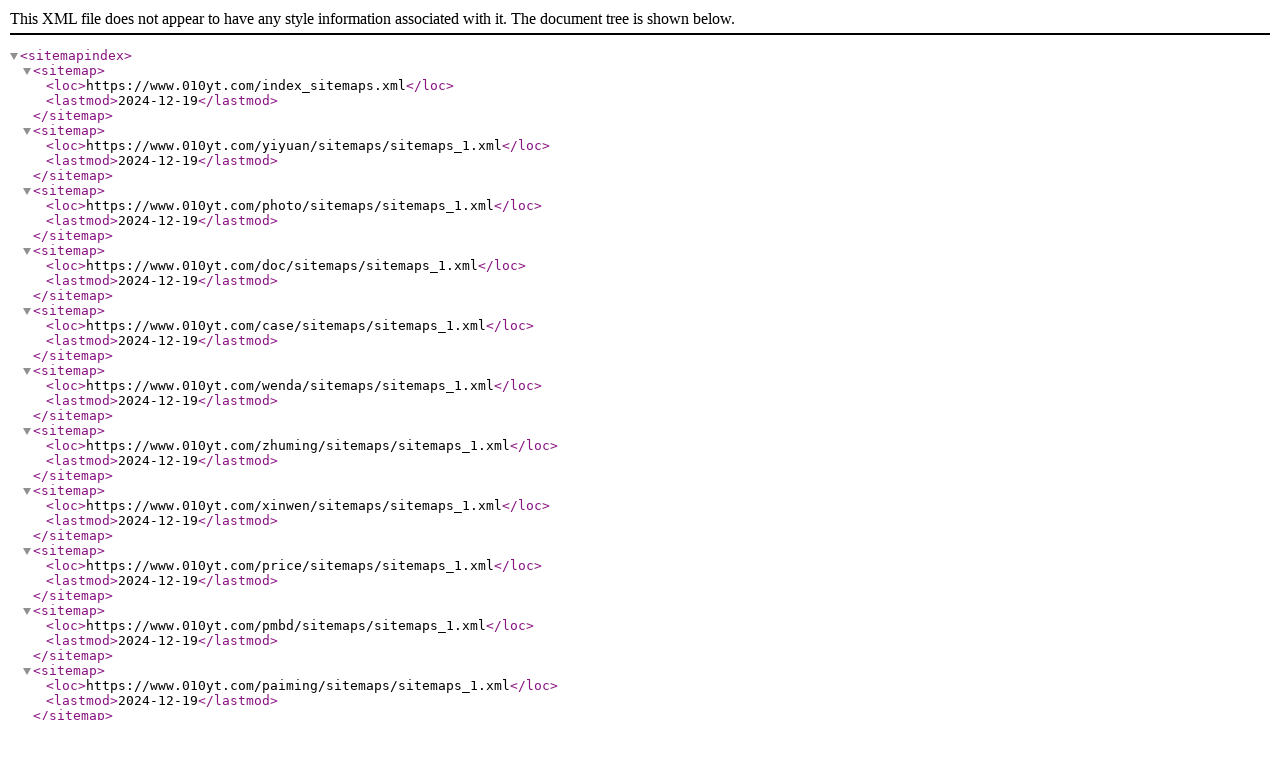

--- FILE ---
content_type: text/xml
request_url: https://www.010yt.com/sitemaps.xml
body_size: 2003
content:
<?xml version="1.0" encoding="UTF-8"?>
<sitemapindex>
<sitemap>
<loc>https://www.010yt.com/index_sitemaps.xml</loc>
<lastmod>2024-12-19</lastmod>
</sitemap>
<sitemap>
<loc>https://www.010yt.com/yiyuan/sitemaps/sitemaps_1.xml</loc>
<lastmod>2024-12-19</lastmod>
</sitemap>
<sitemap>
<loc>https://www.010yt.com/photo/sitemaps/sitemaps_1.xml</loc>
<lastmod>2024-12-19</lastmod>
</sitemap>
<sitemap>
<loc>https://www.010yt.com/doc/sitemaps/sitemaps_1.xml</loc>
<lastmod>2024-12-19</lastmod>
</sitemap>
<sitemap>
<loc>https://www.010yt.com/case/sitemaps/sitemaps_1.xml</loc>
<lastmod>2024-12-19</lastmod>
</sitemap>
<sitemap>
<loc>https://www.010yt.com/wenda/sitemaps/sitemaps_1.xml</loc>
<lastmod>2024-12-19</lastmod>
</sitemap>
<sitemap>
<loc>https://www.010yt.com/zhuming/sitemaps/sitemaps_1.xml</loc>
<lastmod>2024-12-19</lastmod>
</sitemap>
<sitemap>
<loc>https://www.010yt.com/xinwen/sitemaps/sitemaps_1.xml</loc>
<lastmod>2024-12-19</lastmod>
</sitemap>
<sitemap>
<loc>https://www.010yt.com/price/sitemaps/sitemaps_1.xml</loc>
<lastmod>2024-12-19</lastmod>
</sitemap>
<sitemap>
<loc>https://www.010yt.com/pmbd/sitemaps/sitemaps_1.xml</loc>
<lastmod>2024-12-19</lastmod>
</sitemap>
<sitemap>
<loc>https://www.010yt.com/paiming/sitemaps/sitemaps_1.xml</loc>
<lastmod>2024-12-19</lastmod>
</sitemap>
<sitemap>
<loc>https://www.010yt.com/sdpm/sitemaps/sitemaps_1.xml</loc>
<lastmod>2024-12-19</lastmod>
</sitemap>
<sitemap>
<loc>https://www.010yt.com/brand/sitemaps/sitemaps_1.xml</loc>
<lastmod>2024-12-19</lastmod>
</sitemap>
<sitemap>
<loc>https://www.010yt.com/tao/sitemaps/sitemaps_1.xml</loc>
<lastmod>2024-12-19</lastmod>
</sitemap>
<sitemap>
<loc>https://www.010yt.com/xiangmu/sitemaps/sitemaps_1.xml</loc>
<lastmod>2024-12-19</lastmod>
</sitemap>
<sitemap>
<loc>https://www.010yt.com/yisheng/sitemaps/sitemaps_1.xml</loc>
<lastmod>2024-12-19</lastmod>
</sitemap>
<sitemap>
<loc>https://www.010yt.com/ranking/sitemaps/sitemaps_1.xml</loc>
<lastmod>2024-12-19</lastmod>
</sitemap>
<sitemap>
<loc>https://www.010yt.com/news/sitemaps/sitemaps_1.xml</loc>
<lastmod>2024-12-19</lastmod>
</sitemap>
</sitemapindex>